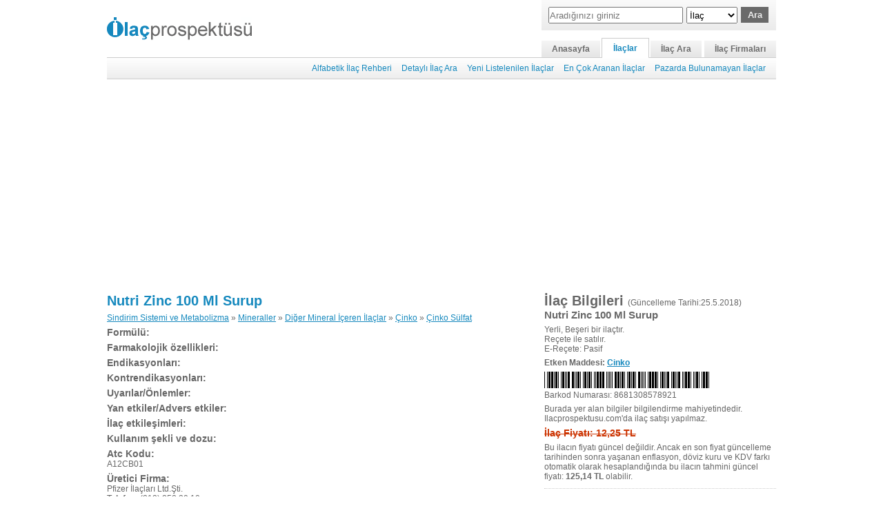

--- FILE ---
content_type: text/html; Charset=iso-8859-9
request_url: https://www.ilacprospektusu.com/ilac/140/nutri-zinc-100-ml-surup
body_size: 5178
content:

<!DOCTYPE html>
<html xmlns="http://www.w3.org/1999/xhtml" lang="tr">
<head>
<meta http-equiv="Content-Type" content="text/html; charset=iso-8859-9" />
<meta name="google-site-verification" content="NBdr88vQ54xIJn9TNLHmeijeQ_jJTUQ5vy6q5rzUNjM" />
<title>Nutri Zinc 100 Ml Surup - İlaç Prospektüsü</title>
<link rel="stylesheet" type="text/css" href="//www.ilacprospektusu.com/cs/css728.css?1.612" />
<script type="text/javascript" src="//www.ilacprospektusu.com/js/prospektus.js"></script>
<meta name='viewport' content='width=device-width'>
</head>
<body>
<table class="ana_tablo" border="0" align="center" cellpadding="0" cellspacing="0">
  <tr>
    <td align="left" valign="bottom" style="border-width:0 0 1px 0;border-style:solid; border-color:#CCCCCC;"><div>
	<div class="logo"><a href="//www.ilacprospektusu.com/"><img src="//www.ilacprospektusu.com/grafik/logo.png" width="210" height="33" alt="Ilacprospektusu.com - İlaç Prospektüsü" /></a></div>
	
	<div onclick="$('alt_menu').style.display='block'" class="menu"></div>
		<div class="sagust">
	    <div class="ust_arama">
	        <form id="ara" action="//www.ilacprospektusu.com/ara/ilac" method="post">
	        <table class="ara_form" align="center" border="0" cellpadding="0" cellspacing="0">
	        <tr>
	        <td style="padding-right:5px;"><input type="text" name="aranan" id="aranan" placeholder="Aradığınızı giriniz" class="ara" /></td>
	        <td style="width:120px;">
		        <select name="ne" id="select">
		        <option selected="selected" value="adi">İlaç</option>
		        <option value="endikasyon">Endikasyon</option>
		        <option value="etken-madde">Etken Madde</option>
		        <option value="barkod">Barkod</option>
		        <option value="atc">Atc Kodu</option>

		        </select><input type="submit" class="buton" name="button" id="button" value="Ara" />
	        </td>
	        </tr>
	        </table>
	        </form>
	    </div>
	    <div class="ust_menu">
	    <a class='ilk' href='//www.ilacprospektusu.com/'>Anasayfa</a><a class='secildi' href='//www.ilacprospektusu.com/ilac/rehber'>İlaçlar</a><a href='//www.ilacprospektusu.com/ara/ilac'>İlaç Ara</a><a class='son' href='//www.ilacprospektusu.com/firma/alfabetik'>İlaç Firmaları</a>
	    </div>
    </div>
</div></td>
  </tr>
  <tr>
    <td align="right" class="alt_menu" id="alt_menu"><a href='//www.ilacprospektusu.com/ilac/rehber'>Alfabetik İlaç Rehberi</a><a href='//www.ilacprospektusu.com/ilac/detayli_ara'>Detaylı İlaç Ara</a><a href='//www.ilacprospektusu.com/ilac/yeni'>Yeni Listelenilen İlaçlar</a><a href='//www.ilacprospektusu.com/ilac/en_cok_arananlar'>En Çok Aranan İlaçlar</a><a href='//www.ilacprospektusu.com/ilac/pazarda_bulunmayanlar' class=' sag'>Pazarda Bulunamayan İlaçlar</a></td>
  </tr>
  <tr>
    <td>
    <div class="ust_reklam">
        <script async src='//pagead2.googlesyndication.com/pagead/js/adsbygoogle.js'></script><ins class='adsbygoogle reklam11' style='display:block' data-ad-client='ca-pub-7180771993103993' data-ad-slot='1789308419' data-ad-format='auto'></ins><script>(adsbygoogle = window.adsbygoogle || []).push({});</script>
    </div>
     
    <table width="100%" border="0" cellspacing="0" cellpadding="0" class="icerik">
      <tr>
        <td valign="top" class="sol">
        <div class="prospektus" id="prospektus">
			<h1><a href='//www.ilacprospektusu.com/ilac/140/nutri-zinc-100-ml-surup'>Nutri Zinc 100 Ml Surup</a></h1><p><a href='//www.ilacprospektusu.com/ara/ilac/atc/a'>Sindirim Sistemi ve Metabolizma</a> » <a href='//www.ilacprospektusu.com/ara/ilac/atc/a12'>Mineraller</a> » <a href='//www.ilacprospektusu.com/ara/ilac/atc/a12c'>Diğer Mineral İçeren İlaçlar</a> » <a href='//www.ilacprospektusu.com/ara/ilac/atc/a12cb'>Çinko</a> » <a href='//www.ilacprospektusu.com/ara/ilac/atc/a12cb01'>Çinko Sülfat</a></p><h3>Formülü:</h3><h3>Farmakolojik özellikleri:</h3><h3>Endikasyonları:</h3><h3>Kontrendikasyonları:</h3><h3>Uyarılar/Önlemler:</h3><h3>Yan etkiler/Advers etkiler:</h3><h3>İlaç etkileşimleri:</h3><h3>Kullanım şekli ve dozu:</h3><h3>Atc Kodu:</h3>A12CB01<br /><h3>Üretici Firma:</h3>Pfizer İlaçları Ltd.Şti.<br /><b>Telefon:</b> (212) 258 30 10<br /><b>Email:</b> <a href="/cdn-cgi/l/email-protection#ceaca7a2a9a78ebea8a7b4abbce0ada1a3"><span class="__cf_email__" data-cfemail="63010a0f040a2313050a1906114d000c0e">[email&#160;protected]</span></a>
        </div>
        
        <div class="ilacesdegerleri" id="ilacesdegerleri">
        	<h3>Nutri Zinc 100 Ml Surup&nbsp;Benzerleri</h3>
           	<div id="esdegerler">
           	<p style="background:#ddd;font-weight:bold;margin-bottom:5px;padding:5px;">Referans fiyatları ilaç güncelleme tarihinde Türkiye İlaç ve Tıbbi Cihaz Kurumu (TITCK) tarafından halka açık olarak yayınlanan Euro bazlı referans fiyat listesinden alınmıştır. Aşağıda yer alan TL bazlı referans fiyatları ise <a target='_blank' href='https://www.resmigazete.gov.tr/eskiler/2024/10/20241024.pdf'>32702 sayılı Cumhurbaşkanlığı kararında</a> belirtilen euro değerine göre Depocu, Eczacı kârları ve KDV dahil edilerek hesaplanmıştır. Gerçek ilaç fiyatları referans fiyatlarından farklı olabilir.<p>
			<ul class='gri'><li class='sol'><a title='Zinco 30 Mg Fortl Şurup' href='//www.ilacprospektusu.com/ilac/28/zinco-30-mg-fortl-surup'><strong>Zinco 30 Mg Fortl Şurup</strong></a><img src='//www.ilacprospektusu.com/grafik/info.gif' title='Bu ilaca ait prospektüs bilgileri bulunuyor.' style='position:absolute; margin-left:5px;' /><br/>İlaç Barkodu: 8699591570294<br /></li><li class='sag'><div><a title='Nutri Zinc 100 Ml Surup Kısa Ürün Bilgisi' class='kuburl' href='//kub.ilacprospektusu.com/ilac/27277-zinco-30-mg-fort-surup-kub'></a><a title='Nutri Zinc 100 Ml Surup Kullanma Talimatı' class='kturl' href='//kt.ilacprospektusu.com/ilac/27278-zinco-30-mg-fort-surup-kt'></a></div> 7,30 Euro, <span>236,68 TL</span></li></ul><ul><li class='sol'><a title='Zincover Pediatrik Şurup 100 Ml' href='//www.ilacprospektusu.com/ilac/470/zincover-pediatrik-surup-100-ml'><strong>Zincover Pediatrik Şurup 100 Ml</strong></a><img src='//www.ilacprospektusu.com/grafik/info.gif' title='Bu ilaca ait prospektüs bilgileri bulunuyor.' style='position:absolute; margin-left:5px;' /><br/>İlaç Barkodu: 8697675570017<br /></li><li class='sag'><div><a title='Nutri Zinc 100 Ml Surup Kısa Ürün Bilgisi' class='kuburl' href='//kub.ilacprospektusu.com/ilac/25944-zincover-15-mg-5-ml-pediatrik-surup-kub'></a><a title='Nutri Zinc 100 Ml Surup Kullanma Talimatı' class='kturl' href='//kt.ilacprospektusu.com/ilac/25945-zincover-15-mg-5-ml-pediatrik-surup-kt'></a></div> 5,17 Euro, <span>167,62 TL</span></li></ul><ul class='gri'><li class='sol'><a title='Zinco 15 Mg 100 Ml Şurup' href='//www.ilacprospektusu.com/ilac/28/zinco-15-mg-100-ml-surup'><strong>Zinco 15 Mg 100 Ml Şurup</strong></a><img src='//www.ilacprospektusu.com/grafik/info.gif' title='Bu ilaca ait prospektüs bilgileri bulunuyor.' style='position:absolute; margin-left:5px;' /><br/>İlaç Barkodu: 8699591570034<br /></li><li class='sag'><div><a title='Nutri Zinc 100 Ml Surup Kısa Ürün Bilgisi' class='kuburl' href='//kub.ilacprospektusu.com/ilac/27674-zinco-15-mg-5ml-surup-kub'></a><a title='Nutri Zinc 100 Ml Surup Kullanma Talimatı' class='kturl' href='//kt.ilacprospektusu.com/ilac/27675-zinco-15-mg-5ml-surup-kt'></a></div> 4,83 Euro, <span>156,60 TL</span></li></ul><ul class='gri'><li class='sol'><a title='Zinco-k 15mg/5 Ml 20 Kasik Surup' href='//www.ilacprospektusu.com/ilac/28/zinco-k-15mg-5-ml-20-kasik-surup'><strong>Zinco-k 15mg/5 Ml 20 Kasik Surup</strong></a><br/>İlaç Barkodu: 8699591570386<br /></li><li class='sag'><div><a title='Nutri Zinc 100 Ml Surup Kısa Ürün Bilgisi' class='kuburl' href='//kub.ilacprospektusu.com/ilac/5713-zinco-kasik-15mg-5ml-surup-kub'></a><a title='Nutri Zinc 100 Ml Surup Kullanma Talimatı' class='kturl' href='//kt.ilacprospektusu.com/ilac/5712-zinco-kasik-15mg-5ml-surup-kt'></a></div> 3,17 Euro, <span>102,78 TL</span></li></ul><ul><li class='sol'><a title='Zincoplex 15 Mg/5 Ml Surup 100 Ml' href='//www.ilacprospektusu.com/ilac/542/zincoplex-15-mg-5-ml-surup-100-ml'><strong>Zincoplex 15 Mg/5 Ml Surup 100 Ml</strong></a><br/>İlaç Barkodu: 8680061570012<br /></li><li class='sag'><div><a title='Nutri Zinc 100 Ml Surup Kısa Ürün Bilgisi' class='kuburl' href='//kub.ilacprospektusu.com/ilac/10406-klopis-75-mg-film-tablet-kub'></a><a title='Nutri Zinc 100 Ml Surup Kullanma Talimatı' class='kturl' href='//kt.ilacprospektusu.com/ilac/10405-klopis-75-mg-film-tablet-kt'></a></div> 3,92 Euro, <span>127,09 TL</span></li></ul><ul class='gri'><li class='sol'><a title='Zinobest 15 Mg/5 Ml Surup 100 Ml' href='//www.ilacprospektusu.com/ilac/58/zinobest-15-mg-5-ml-surup-100-ml'><strong>Zinobest 15 Mg/5 Ml Surup 100 Ml</strong></a><br/>İlaç Barkodu: 8699580570137<br /></li><li class='sag'><div><a title='Nutri Zinc 100 Ml Surup Kısa Ürün Bilgisi' class='kuburl' href='//kub.ilacprospektusu.com/ilac/26926-zinobest-15-mg-5-ml-surup-kub'></a><a title='Nutri Zinc 100 Ml Surup Kullanma Talimatı' class='kturl' href='//kt.ilacprospektusu.com/ilac/26927-zinobest-15-mg-5-ml-surup-kt'></a></div> 3,45 Euro, <span>111,85 TL</span></li></ul><ul><li class='sol'><a title='Zincobest 15 Mg/5 Ml Surup 100 Ml' href='//www.ilacprospektusu.com/ilac/58/zincobest-15-mg-5-ml-surup-100-ml'><strong>Zincobest 15 Mg/5 Ml Surup 100 Ml</strong></a><br/>İlaç Barkodu: 8699580570090<br /></li><li class='sag'><div><a title='Nutri Zinc 100 Ml Surup Kısa Ürün Bilgisi' class='kuburl' href='//kub.ilacprospektusu.com/ilac/10157-zincobest-15-mg-3-ml-surup-kub'></a><a title='Nutri Zinc 100 Ml Surup Kullanma Talimatı' class='kturl' href='//kt.ilacprospektusu.com/ilac/10156-zincobest-15-mg-3-ml-surup-kt'></a></div><span style='text-decoration:line-through;'>8,01 TL</span></li></ul><ul><li class='sol'><a title='Zinvital 66 Mg/5 Ml 100 Ml Şurup' href='//www.ilacprospektusu.com/ilac/4/zinvital-66-mg-5-ml-100-ml-surup'><strong>Zinvital 66 Mg/5 Ml 100 Ml Şurup</strong></a><br/>İlaç Barkodu: 8699587572677<br /></li><li class='sag'><div><a title='Nutri Zinc 100 Ml Surup Kısa Ürün Bilgisi' class='kuburl' href='//kub.ilacprospektusu.com/ilac/26782-zinvital-15-mg-5-ml-surup-kub'></a><a title='Nutri Zinc 100 Ml Surup Kullanma Talimatı' class='kturl' href='//kt.ilacprospektusu.com/ilac/26783-zinvital-15-mg-5-ml-surup-kt'></a></div> 3,01 Euro, <span>97,59 TL</span></li></ul><ul class='gri'><li class='sol'><a title='Zinxx Fort 30 Mg/5 Ml Surup' href='//www.ilacprospektusu.com/ilac/2/zinxx-fort-30-mg-5-ml-surup'><strong>Zinxx Fort 30 Mg/5 Ml Surup</strong></a><br/>İlaç Barkodu: 8699514570264<br /></li><li class='sag'><div><a title='Nutri Zinc 100 Ml Surup Kısa Ürün Bilgisi' class='kuburl' href='//kub.ilacprospektusu.com/ilac/27195-zinxx-fort-30-mg-5ml-surup-kub'></a><a title='Nutri Zinc 100 Ml Surup Kullanma Talimatı' class='kturl' href='//kt.ilacprospektusu.com/ilac/27196-zinxx-fort-30-mg-5ml-surup-kt'></a></div> 6,66 Euro, <span>215,93 TL</span></li></ul><ul><li class='sol'><a title='Medizinc Şurup 100 Ml' href='//www.ilacprospektusu.com/ilac/48/medizinc-surup-100-ml'><strong>Medizinc Şurup 100 Ml</strong></a><br/>İlaç Barkodu: 8699649570160<br /></li><li class='sag'><div><a title='Nutri Zinc 100 Ml Surup Kısa Ürün Bilgisi' class='kuburl' href='//kub.ilacprospektusu.com/ilac/25291-medizinc-15-mg-5-ml-surup-kub'></a><a title='Nutri Zinc 100 Ml Surup Kullanma Talimatı' class='kturl' href='//kt.ilacprospektusu.com/ilac/25292-medizinc-15-mg-5-ml-surup-kt'></a></div> 2,85 Euro, <span>92,40 TL</span></li></ul><ul class='gri'><li class='sol'><a title='Zinco-k 15mg/5 Ml 28 Kasik Surup' href='//www.ilacprospektusu.com/ilac/28/zinco-k-15mg-5-ml-28-kasik-surup'><strong>Zinco-k 15mg/5 Ml 28 Kasik Surup</strong></a><br/>İlaç Barkodu: 8699591570393<br /></li><li class='sag'><div><a title='Nutri Zinc 100 Ml Surup Kısa Ürün Bilgisi' class='kuburl' href='//kub.ilacprospektusu.com/ilac/5713-zinco-kasik-15mg-5ml-surup-kub'></a><a title='Nutri Zinc 100 Ml Surup Kullanma Talimatı' class='kturl' href='//kt.ilacprospektusu.com/ilac/5712-zinco-kasik-15mg-5ml-surup-kt'></a></div> 3,46 Euro, <span>112,18 TL</span></li></ul><ul><li class='sol'><a title='Biozinc 15 Mg/5 Ml 100 Ml Surup' href='//www.ilacprospektusu.com/ilac/437/biozinc-15-mg-5-ml-100-ml-surup'><strong>Biozinc 15 Mg/5 Ml 100 Ml Surup</strong></a><br/>İlaç Barkodu: 8699844570361<br /></li><li class='sag'><div><a title='Nutri Zinc 100 Ml Surup Kısa Ürün Bilgisi' class='kuburl' href='//kub.ilacprospektusu.com/ilac/8865-biozinc-15-mg-5-ml-surup-kub'></a><a title='Nutri Zinc 100 Ml Surup Kullanma Talimatı' class='kturl' href='//kt.ilacprospektusu.com/ilac/8864-biozinc-15-mg-5-ml-s?urup-kt'></a></div><span style='text-decoration:line-through;'>6,82 TL</span></li></ul><ul class='gri'><li class='sol'><a title='Zinclomin 15 Mg/5 Ml 100 Ml Surup' href='//www.ilacprospektusu.com/ilac/455/zinclomin-15-mg-5-ml-100-ml-surup'><strong>Zinclomin 15 Mg/5 Ml 100 Ml Surup</strong></a><br/>İlaç Barkodu: 8699690570072<br /></li><li class='sag'><div><a title='Nutri Zinc 100 Ml Surup Kısa Ürün Bilgisi' class='kuburl' href='//kub.ilacprospektusu.com/ilac/12090-zinclomin-15mg-5ml-surup-kub'></a><a title='Nutri Zinc 100 Ml Surup Kullanma Talimatı' class='kturl' href='//kt.ilacprospektusu.com/ilac/12091-zinclomin-15mg-5ml-surup-kt'></a></div> 4,98 Euro, <span>161,46 TL</span></li></ul><ul><li class='sol'><a title='Chinco 15 Mg/5 Ml Surup 100 Ml' href='//www.ilacprospektusu.com/ilac/554/chinco-15-mg-5-ml-surup-100-ml'><strong>Chinco 15 Mg/5 Ml Surup 100 Ml</strong></a><br/>İlaç Barkodu: 8698747570065<br /></li><li class='sag'><div><a title='Nutri Zinc 100 Ml Surup Kısa Ürün Bilgisi' class='kuburl' href='//kub.ilacprospektusu.com/ilac/5358-mucocure-yuzde-4-surup-hazirlamak-icin-granul-40-g-kub'></a><a title='Nutri Zinc 100 Ml Surup Kullanma Talimatı' class='kturl' href='//kt.ilacprospektusu.com/ilac/5357-mucocure-yuzde-4-surup-hazirlamak-icin-granul-40-g-kt'></a></div><span style='text-decoration:line-through;'>11,25 TL</span></li></ul><ul class='gri'><li class='sol'><a title='Grizinc 15mg/5ml 100ml Surup' href='//www.ilacprospektusu.com/ilac/80/grizinc-15mg-5ml-100ml-surup'><strong>Grizinc 15mg/5ml 100ml Surup</strong></a><br/>İlaç Barkodu: 8699612570074<br /></li><li class='sag'><div><a title='Nutri Zinc 100 Ml Surup Kısa Ürün Bilgisi' class='kuburl' href='//kub.ilacprospektusu.com/ilac/4138-grizinc-15mg-ml-surup-kub'></a><a title='Nutri Zinc 100 Ml Surup Kullanma Talimatı' class='kturl' href='//kt.ilacprospektusu.com/ilac/4137-grizinc-15mg-ml-surup-kt'></a></div> 9,56 Euro, <span>309,95 TL</span></li></ul><ul><li class='sol'><a title='Zinobest 30 Mg/5 Ml Fort Surup 100 Ml' href='//www.ilacprospektusu.com/ilac/58/zinobest-30-mg-5-ml-fort-surup-100-ml'><strong>Zinobest 30 Mg/5 Ml Fort Surup 100 Ml</strong></a><br/>İlaç Barkodu: 8699580570113<br /></li><li class='sag'><div><a title='Nutri Zinc 100 Ml Surup Kısa Ürün Bilgisi' class='kuburl' href='//kub.ilacprospektusu.com/ilac/26920-zinobest-fort-30-mg-5-ml-surup-kub'></a><a title='Nutri Zinc 100 Ml Surup Kullanma Talimatı' class='kturl' href='//kt.ilacprospektusu.com/ilac/26921-zinobest-fort-30-mg-5-ml-surup-kt'></a></div> 7,14 Euro, <span>231,49 TL</span></li></ul><ul class='gri'><li class='sol'><a title='Orizinc 15 Mg/5 Ml 100 Ml Surup' href='//www.ilacprospektusu.com/ilac/437/orizinc-15-mg-5-ml-100-ml-surup'><strong>Orizinc 15 Mg/5 Ml 100 Ml Surup</strong></a><br/>İlaç Barkodu: 8699844571061<br /></li><li class='sag'><div><a title='Nutri Zinc 100 Ml Surup Kısa Ürün Bilgisi' class='kuburl' href='//kub.ilacprospektusu.com/ilac/16063-leukoplus-30-mu-ml-sc-iv-enjeksiyon-infuzyon-icin-kub'></a><a title='Nutri Zinc 100 Ml Surup Kullanma Talimatı' class='kturl' href='//kt.ilacprospektusu.com/ilac/16064-leukoplus-30-mu-ml-sc-iv-enjeksiyon-infuzyon-icin-kt'></a></div> 3,66 Euro, <span>118,66 TL</span></li></ul><ul><li class='sol'><a title='Berazinc 30 Mg/5 Ml Fort Surup' href='//www.ilacprospektusu.com/ilac/566/berazinc-30-mg-5-ml-fort-surup'><strong>Berazinc 30 Mg/5 Ml Fort Surup</strong></a><br/>İlaç Barkodu: 8680150570046<br /></li><li class='sag'><div><a title='Nutri Zinc 100 Ml Surup Kısa Ürün Bilgisi' class='kuburl' href='//kub.ilacprospektusu.com/ilac/27626-berazinc-30-mg-5-ml-fort-surup-kub'></a><a title='Nutri Zinc 100 Ml Surup Kullanma Talimatı' class='kturl' href='//kt.ilacprospektusu.com/ilac/27627-berazinc-30-mg-5-ml-fort-surup-kt'></a></div> 4,91 Euro, <span>159,19 TL</span></li></ul>
            </div>
        </div>
        </td>
        <td valign="top" class="sag">
        <div class="ilac_bilgileri">
            <h1>İlaç Bilgileri <font>(Güncelleme Tarihi:25.5.2018)</font></h1>
            <h2>Nutri Zinc 100 Ml Surup</h2><p>Yerli, Beşeri bir ilaçtır.<br />Reçete ile satılır.<br />E-Reçete: Pasif</p><p><strong>Etken Maddesi: <a href='//www.ilacprospektusu.com/ara/ilac/etken-madde/cinko'>Cinko</a></strong></p>
            <p><img src="//www.ilacprospektusu.com/code.asp?barkod=8681308578921&amp;yukseklik=24" alt="" /><br />Barkod Numarası: 8681308578921</p>
            <p>Burada yer alan bilgiler bilgilendirme mahiyetindedir. Ilacprospektusu.com'da ilaç satışı yapılmaz.</p>
            
            <p class="fiyat  ltrh">İlaç Fiyatı:&nbsp;12,25&nbsp;TL</p>
            <p>Bu ilacın fiyatı güncel değildir. Ancak en son fiyat güncelleme tarihinden sonra yaşanan enflasyon, döviz kuru ve KDV farkı otomatik olarak hesaplandığında bu ilacın tahmini güncel fiyatı: <strong>125,14 TL</strong> olabilir.</p>
        </div>
        
        <div id="MSReklam">
        
        <div class="reklam cizgili" id="reklam328">
            <b>Google Reklamları</b>
        	<script data-cfasync="false" src="/cdn-cgi/scripts/5c5dd728/cloudflare-static/email-decode.min.js"></script><script async src='//pagead2.googlesyndication.com/pagead/js/adsbygoogle.js'></script><ins class='adsbygoogle' style='display:block' data-ad-client='ca-pub-7180771993103993' data-ad-slot='9348907619' data-ad-format='auto'></ins><script>(adsbygoogle = window.adsbygoogle || []).push({});</script>
        </div>
        <script type="text/javascript">
        if (WH("w")<680) {
	        if ($("ilacesdegerleri")) {
	        	var idg =  $("ilacesdegerleri");
	        	var rkl = $("reklam328");
	        	rkl.insertBefore(idg,rkl.lastChild);
	        }
        }
        
        </script>
        <div class="firma_bilgileri">
        	<h1 class="baslik">Firma Bilgileri</h1>
			<p><img alt='Pfizer İlaçları Ltd.Şti. Logosu' src='//www.ilacprospektusu.com/grafik/firma/140/logo_140.jpg' height='40' /></p><p><h2><a href='//www.ilacprospektusu.com/firma/140/pfizer-ilaclari-ltd-sti'>Pfizer İlaçları Ltd.Şti.</a></h2>Muallim Naci Cd.Bostan Çıkmazı N:3 Ortaköy - İSTANBUL<br /><strong>Telefon:</strong> (212) 258 30 10<br /><strong>Email:</strong> <a href="/cdn-cgi/l/email-protection#2042494c4749605046495a45520e434f4d"><span class="__cf_email__" data-cfemail="4b2922272c220b3b2d22312e3965282426">[email&#160;protected]</span></a></p>
            <p><strong>Firma profili ve diğer ürünlerin listesini görüntülemek için firma ismine tıklayın</strong></p>
        </div>
        </div>
        </td>
      </tr>
    </table>
    
    </td>
  </tr>
  <tr>
    <td class="telif_bilgi"><div id="altBolum" style="display:block;">
<div class="altReklam"><script data-cfasync="false" src="/cdn-cgi/scripts/5c5dd728/cloudflare-static/email-decode.min.js"></script><script async src='//pagead2.googlesyndication.com/pagead/js/adsbygoogle.js'></script><ins class='adsbygoogle' style='display:block' data-ad-client='ca-pub-7180771993103993' data-ad-slot='2897611612' data-ad-format='auto'></ins><script>(adsbygoogle = window.adsbygoogle || []).push({});</script></div>
<p class="baglantilar"><a href="//www.ilacprospektusu.com/">Ana Sayfa</a> | <a href="//www.ilacprospektusu.com/hakkimizda">Hakkımızda</a> | <a href="//www.ilacprospektusu.com/ilac/rehber">İlaçlar</a> | <a href="//www.ilacprospektusu.com/ara/ilac">İlaç Ara</a> | <a href="//www.ilacprospektusu.com/firma/alfabetik">İlaç Firmaları</a> | <a href="//www.ilacprospektusu.com/gizlilik">Gizlilik</a> | <a href="/cdn-cgi/l/email-protection#c3aaafa6b7aab0aaae83aaafa2a0b3b1acb0b3a6a8b7b6b0b6eda0acae">Bize Ulaşın</a></p>Telif Hakkı  2008-2026 © <a style="color:#676767; text-decoration:none;" href="//www.ilacprospektusu.com/">İlaç Prospektüsü.</a> Tüm Hakları Saklıdır.<br />
      <strong>Uyarı:</strong> Sitemizde yayınladığımız ilaç bilgileri ile doktora danışmadan kesinlikle ilaç kullanmayınız!<br />Aksi halde doğabilecek sağlık sorunlarından ilacprospektusu.com sorumlu tutulamaz.
      <!-- Google tag (gtag.js) -->
<script data-cfasync="false" src="/cdn-cgi/scripts/5c5dd728/cloudflare-static/email-decode.min.js"></script><script async src="https://www.googletagmanager.com/gtag/js?id=G-40EM4VX8SG"></script>
<script>
  window.dataLayer = window.dataLayer || [];
  function gtag(){dataLayer.push(arguments);}
  gtag('js', new Date());

  gtag('config', 'G-40EM4VX8SG');
</script>
<!-- radore 6,835938E-03 -->
</div></td>
  </tr>
</table>
<script defer src="https://static.cloudflareinsights.com/beacon.min.js/vcd15cbe7772f49c399c6a5babf22c1241717689176015" integrity="sha512-ZpsOmlRQV6y907TI0dKBHq9Md29nnaEIPlkf84rnaERnq6zvWvPUqr2ft8M1aS28oN72PdrCzSjY4U6VaAw1EQ==" data-cf-beacon='{"version":"2024.11.0","token":"26449215b2bf4826aa597586938d18d8","r":1,"server_timing":{"name":{"cfCacheStatus":true,"cfEdge":true,"cfExtPri":true,"cfL4":true,"cfOrigin":true,"cfSpeedBrain":true},"location_startswith":null}}' crossorigin="anonymous"></script>
</body>
</html>

--- FILE ---
content_type: text/html; charset=utf-8
request_url: https://www.google.com/recaptcha/api2/aframe
body_size: 267
content:
<!DOCTYPE HTML><html><head><meta http-equiv="content-type" content="text/html; charset=UTF-8"></head><body><script nonce="NCAN-YBPV1alpe-pWk9mNA">/** Anti-fraud and anti-abuse applications only. See google.com/recaptcha */ try{var clients={'sodar':'https://pagead2.googlesyndication.com/pagead/sodar?'};window.addEventListener("message",function(a){try{if(a.source===window.parent){var b=JSON.parse(a.data);var c=clients[b['id']];if(c){var d=document.createElement('img');d.src=c+b['params']+'&rc='+(localStorage.getItem("rc::a")?sessionStorage.getItem("rc::b"):"");window.document.body.appendChild(d);sessionStorage.setItem("rc::e",parseInt(sessionStorage.getItem("rc::e")||0)+1);localStorage.setItem("rc::h",'1769130318408');}}}catch(b){}});window.parent.postMessage("_grecaptcha_ready", "*");}catch(b){}</script></body></html>